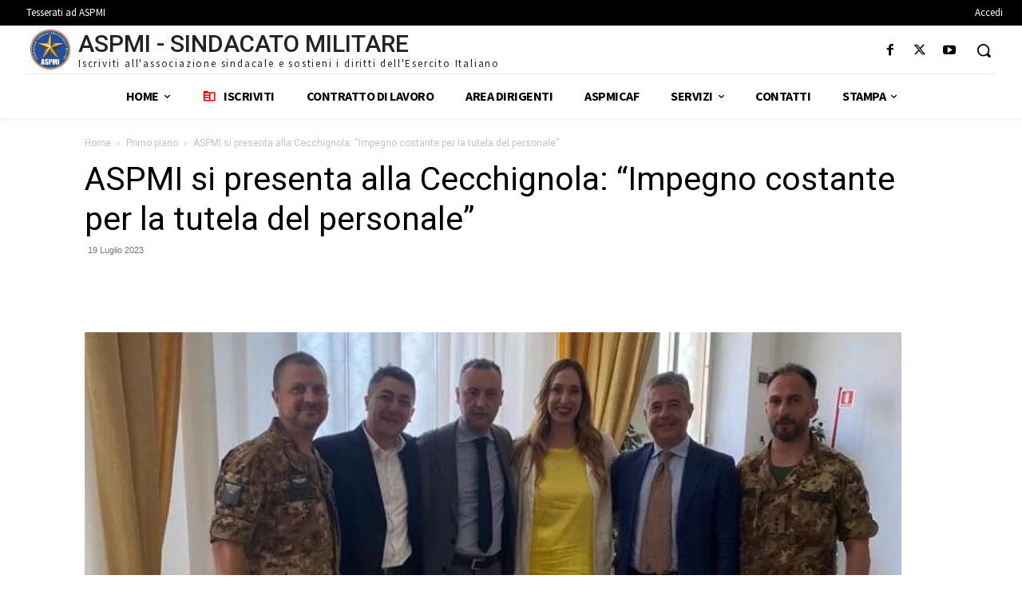

--- FILE ---
content_type: application/javascript; charset=utf-8
request_url: https://www.aspmilitari.it/wp-content/cache/asset-cleanup/js/item/emember__js__jquery-validationengine-js-vc469e0b80b97287b4bdbf581691d5840c33a91b4.js
body_size: 8898
content:
/*!/wp-content/plugins/wp-eMember/js/jquery.validationEngine.js*/
(function($){"use strict";var methods={init:function(options){var form=this;if(!form.data('jqv')||form.data('jqv')==null){options=methods._saveOptions(form,options);$(document).on("click",".formError",function(){$(this).fadeOut(150,function(){$(this).closest('.formError').remove()})})}
return this},attach:function(userOptions){var form=this;var options;if(userOptions)
options=methods._saveOptions(form,userOptions);else options=form.data('jqv');options.validateAttribute=(form.find("[data-validation-engine*=validate]").length)?"data-validation-engine":"class";if(options.binded){form.on(options.validationEventTrigger,"["+options.validateAttribute+"*=validate]:not([type=checkbox]):not([type=radio]):not(.datepicker)",methods._onFieldEvent);form.on("click","["+options.validateAttribute+"*=validate][type=checkbox],["+options.validateAttribute+"*=validate][type=radio]",methods._onFieldEvent);form.on(options.validationEventTrigger,"["+options.validateAttribute+"*=validate][class*=datepicker]",{"delay":300},methods._onFieldEvent)}
if(options.autoPositionUpdate){$(window).bind("resize",{"noAnimation":!0,"formElem":form},methods.updatePromptsPosition)}
form.on("click","a[data-validation-engine-skip], a[class*='validate-skip'], button[data-validation-engine-skip], button[class*='validate-skip'], input[data-validation-engine-skip], input[class*='validate-skip']",methods._submitButtonClick);form.removeData('jqv_submitButton');form.on("submit",methods._onSubmitEvent);return this},detach:function(){var form=this;var options=form.data('jqv');form.off(options.validationEventTrigger,"["+options.validateAttribute+"*=validate]:not([type=checkbox]):not([type=radio]):not(.datepicker)",methods._onFieldEvent);form.off("click","["+options.validateAttribute+"*=validate][type=checkbox],["+options.validateAttribute+"*=validate][type=radio]",methods._onFieldEvent);form.off(options.validationEventTrigger,"["+options.validateAttribute+"*=validate][class*=datepicker]",methods._onFieldEvent);form.off("submit",methods._onSubmitEvent);form.removeData('jqv');form.off("click","a[data-validation-engine-skip], a[class*='validate-skip'], button[data-validation-engine-skip], button[class*='validate-skip'], input[data-validation-engine-skip], input[class*='validate-skip']",methods._submitButtonClick);form.removeData('jqv_submitButton');if(options.autoPositionUpdate)
$(window).off("resize",methods.updatePromptsPosition);return this},validate:function(userOptions){var element=$(this);var valid=null;var options;if(element.is("form")||element.hasClass("validationEngineContainer")){if(element.hasClass('validating')){return!1}else{element.addClass('validating');if(userOptions)
options=methods._saveOptions(element,userOptions);else options=element.data('jqv');var valid=methods._validateFields(this);setTimeout(function(){element.removeClass('validating')},100);if(valid&&options.onSuccess){options.onSuccess()}else if(!valid&&options.onFailure){options.onFailure()}}}else if(element.is('form')||element.hasClass('validationEngineContainer')){element.removeClass('validating')}else{var form=element.closest('form, .validationEngineContainer');options=(form.data('jqv'))?form.data('jqv'):$.validationEngine.defaults;valid=methods._validateField(element,options);if(valid&&options.onFieldSuccess)
options.onFieldSuccess();else if(options.onFieldFailure&&options.InvalidFields.length>0){options.onFieldFailure()}
return!valid}
if(options.onValidationComplete){return!!options.onValidationComplete(form,valid)}
return valid},updatePromptsPosition:function(event){if(event&&this==window){var form=event.data.formElem;var noAnimation=event.data.noAnimation}else var form=$(this.closest('form, .validationEngineContainer'));var options=form.data('jqv');if(!options)
options=methods._saveOptions(form,options);form.find('['+options.validateAttribute+'*=validate]').not(":disabled").each(function(){var field=$(this);if(options.prettySelect&&field.is(":hidden"))
field=form.find("#"+options.usePrefix+field.attr('id')+options.useSuffix);var prompt=methods._getPrompt(field);var promptText=$(prompt).find(".formErrorContent").html();if(prompt)
methods._updatePrompt(field,$(prompt),promptText,undefined,!1,options,noAnimation);});return this},showPrompt:function(promptText,type,promptPosition,showArrow){var form=this.closest('form, .validationEngineContainer');var options=form.data('jqv');if(!options)
options=methods._saveOptions(this,options);if(promptPosition)
options.promptPosition=promptPosition;options.showArrow=showArrow==!0;methods._showPrompt(this,promptText,type,!1,options);return this},hide:function(){var form=$(this).closest('form, .validationEngineContainer');var options=form.data('jqv');if(!options)
options=methods._saveOptions(form,options);var fadeDuration=(options&&options.fadeDuration)?options.fadeDuration:0.3;var closingtag;if(form.is("form")||form.hasClass("validationEngineContainer")){closingtag="parentForm"+methods._getClassName($(form).attr("id"))}else{closingtag=methods._getClassName($(form).attr("id"))+"formError"}
$('.'+closingtag).fadeTo(fadeDuration,0,function(){$(this).closest('.formError').remove()});return this},hideAll:function(){var form=this;var options=form.data('jqv');var duration=options?options.fadeDuration:300;$('.formError').fadeTo(duration,0,function(){$(this).closest('.formError').remove()});return this},_onFieldEvent:function(event){var field=$(this);var form=field.closest('form, .validationEngineContainer');var options=form.data('jqv');if(!options)
options=methods._saveOptions(form,options);options.eventTrigger="field";if(options.notEmpty==!0){if(field.val().length>0){window.setTimeout(function(){methods._validateField(field,options)},(event.data)?event.data.delay:0)}}else{window.setTimeout(function(){methods._validateField(field,options)},(event.data)?event.data.delay:0)}},_onSubmitEvent:function(){var form=$(this);var options=form.data('jqv');if(form.data("jqv_submitButton")){var submitButton=$("#"+form.data("jqv_submitButton"));if(submitButton){if(submitButton.length>0){if(submitButton.hasClass("validate-skip")||submitButton.attr("data-validation-engine-skip")=="true")
return!0}}}
options.eventTrigger="submit";var r=methods._validateFields(form);if(r&&options.ajaxFormValidation){methods._validateFormWithAjax(form,options);return!1}
if(options.onValidationComplete){return!!options.onValidationComplete(form,r)}
return r},_checkAjaxStatus:function(options){var status=!0;$.each(options.ajaxValidCache,function(key,value){if(!value){status=!1;return!1}});return status},_checkAjaxFieldStatus:function(fieldid,options){return options.ajaxValidCache[fieldid]==!0},_validateFields:function(form){var options=form.data('jqv');var errorFound=!1;form.trigger("jqv.form.validating");var first_err=null;form.find('['+options.validateAttribute+'*=validate]').not(":disabled").each(function(){var field=$(this);var names=[];if($.inArray(field.attr('name'),names)<0){errorFound|=methods._validateField(field,options);if(errorFound&&first_err==null)
if(field.is(":hidden")&&options.prettySelect)
first_err=field=form.find("#"+options.usePrefix+methods._jqSelector(field.attr('id'))+options.useSuffix);else{if(field.data('jqv-prompt-at')instanceof jQuery){field=field.data('jqv-prompt-at')}else if(field.data('jqv-prompt-at')){field=$(field.data('jqv-prompt-at'))}
first_err=field}
if(options.doNotShowAllErrosOnSubmit)
return!1;names.push(field.attr('name'));if(options.showOneMessage==!0&&errorFound){return!1}}});form.trigger("jqv.form.result",[errorFound]);if(errorFound){if(options.scroll){var destination=first_err.offset().top;var fixleft=first_err.offset().left;var positionType=options.promptPosition;if(typeof(positionType)=='string'&&positionType.indexOf(":")!=-1)
positionType=positionType.substring(0,positionType.indexOf(":"));if(positionType!="bottomRight"&&positionType!="bottomLeft"){var prompt_err=methods._getPrompt(first_err);if(prompt_err){destination=prompt_err.offset().top}}
if(options.scrollOffset){destination-=options.scrollOffset}
if(options.isOverflown){var overflowDIV=$(options.overflownDIV);if(!overflowDIV.length)return!1;var scrollContainerScroll=overflowDIV.scrollTop();var scrollContainerPos=-parseInt(overflowDIV.offset().top);destination+=scrollContainerScroll+scrollContainerPos-5;var scrollContainer=$(options.overflownDIV).filter(":not(:animated)");scrollContainer.animate({scrollTop:destination},1100,function(){if(options.focusFirstField)first_err.focus();})}else{$("html, body").animate({scrollTop:destination},1100,function(){if(options.focusFirstField)first_err.focus();});$("html, body").animate({scrollLeft:fixleft},1100)}}else if(options.focusFirstField)
first_err.focus();return!1}
return!0},_validateFormWithAjax:function(form,options){var data=form.serialize();var type=(options.ajaxFormValidationMethod)?options.ajaxFormValidationMethod:"GET";var url=(options.ajaxFormValidationURL)?options.ajaxFormValidationURL:form.attr("action");var dataType=(options.dataType)?options.dataType:"json";$.ajax({type:type,url:url,cache:!1,dataType:dataType,data:data,form:form,methods:methods,options:options,beforeSend:function(){return options.onBeforeAjaxFormValidation(form,options)},error:function(data,transport){if(options.onFailure){options.onFailure(data,transport)}else{methods._ajaxError(data,transport)}},success:function(json){if((dataType=="json")&&(json!==!0)){var errorInForm=!1;for(var i=0;i<json.length;i++){var value=json[i];var errorFieldId=value[0];var errorField=$($("#"+errorFieldId)[0]);if(errorField.length==1){var msg=value[2];if(value[1]==!0){if(msg==""||!msg){methods._closePrompt(errorField)}else{if(options.allrules[msg]){var txt=options.allrules[msg].alertTextOk;if(txt)
msg=txt}
if(options.showPrompts)methods._showPrompt(errorField,msg,"pass",!1,options,!0);}}else{errorInForm|=!0;if(options.allrules[msg]){var txt=options.allrules[msg].alertText;if(txt)
msg=txt}
if(options.showPrompts)methods._showPrompt(errorField,msg,"",!1,options,!0);}}}
options.onAjaxFormComplete(!errorInForm,form,json,options)}else options.onAjaxFormComplete(!0,form,json,options)}})},_validateField:function(field,options,skipAjaxValidation){if(!field.attr("id")){field.attr("id","form-validation-field-"+$.validationEngine.fieldIdCounter);++$.validationEngine.fieldIdCounter}
if(field.hasClass(options.ignoreFieldsWithClass))
return!1;if(!options.validateNonVisibleFields&&(field.is(":hidden")&&!options.prettySelect||field.parent().is(":hidden")))
return!1;var rulesParsing=field.attr(options.validateAttribute);var getRules=/validate\[(.*)\]/.exec(rulesParsing);if(!getRules)
return!1;var str=getRules[1];var rules=str.split(/\[|,|\]/);var isAjaxValidator=!1;var fieldName=field.attr("name");var promptText="";var promptType="";var required=!1;var limitErrors=!1;options.isError=!1;options.showArrow=options.showArrow==!0;if(options.maxErrorsPerField>0){limitErrors=!0}
var form=$(field.closest("form, .validationEngineContainer"));for(var i=0;i<rules.length;i++){rules[i]=rules[i].toString().replace(" ","");if(rules[i]===''){delete rules[i]}}
for(var i=0,field_errors=0;i<rules.length;i++){if(limitErrors&&field_errors>=options.maxErrorsPerField){if(!required){var have_required=$.inArray('required',rules);required=(have_required!=-1&&have_required>=i)}
break}
var errorMsg=undefined;switch(rules[i]){case "required":required=!0;errorMsg=methods._getErrorMessage(form,field,rules[i],rules,i,options,methods._required);break;case "custom":errorMsg=methods._getErrorMessage(form,field,rules[i],rules,i,options,methods._custom);break;case "groupRequired":var classGroup="["+options.validateAttribute+"*="+rules[i+1]+"]";var firstOfGroup=form.find(classGroup).eq(0);if(firstOfGroup[0]!=field[0]){methods._validateField(firstOfGroup,options,skipAjaxValidation);options.showArrow=!0}
errorMsg=methods._getErrorMessage(form,field,rules[i],rules,i,options,methods._groupRequired);if(errorMsg)required=!0;options.showArrow=!1;break;case "ajax":errorMsg=methods._ajax(field,rules,i,options);if(errorMsg){promptType="load"}
break;case "minSize":errorMsg=methods._getErrorMessage(form,field,rules[i],rules,i,options,methods._minSize);break;case "maxSize":errorMsg=methods._getErrorMessage(form,field,rules[i],rules,i,options,methods._maxSize);break;case "min":errorMsg=methods._getErrorMessage(form,field,rules[i],rules,i,options,methods._min);break;case "max":errorMsg=methods._getErrorMessage(form,field,rules[i],rules,i,options,methods._max);break;case "past":errorMsg=methods._getErrorMessage(form,field,rules[i],rules,i,options,methods._past);break;case "future":errorMsg=methods._getErrorMessage(form,field,rules[i],rules,i,options,methods._future);break;case "dateRange":var classGroup="["+options.validateAttribute+"*="+rules[i+1]+"]";options.firstOfGroup=form.find(classGroup).eq(0);options.secondOfGroup=form.find(classGroup).eq(1);if(options.firstOfGroup[0].value||options.secondOfGroup[0].value){errorMsg=methods._getErrorMessage(form,field,rules[i],rules,i,options,methods._dateRange)}
if(errorMsg)required=!0;options.showArrow=!1;break;case "dateTimeRange":var classGroup="["+options.validateAttribute+"*="+rules[i+1]+"]";options.firstOfGroup=form.find(classGroup).eq(0);options.secondOfGroup=form.find(classGroup).eq(1);if(options.firstOfGroup[0].value||options.secondOfGroup[0].value){errorMsg=methods._getErrorMessage(form,field,rules[i],rules,i,options,methods._dateTimeRange)}
if(errorMsg)required=!0;options.showArrow=!1;break;case "maxCheckbox":field=$(form.find("input[name='"+fieldName+"']"));errorMsg=methods._getErrorMessage(form,field,rules[i],rules,i,options,methods._maxCheckbox);break;case "minCheckbox":field=$(form.find("input[name='"+fieldName+"']"));errorMsg=methods._getErrorMessage(form,field,rules[i],rules,i,options,methods._minCheckbox);break;case "equals":errorMsg=methods._getErrorMessage(form,field,rules[i],rules,i,options,methods._equals);break;case "funcCall":errorMsg=methods._getErrorMessage(form,field,rules[i],rules,i,options,methods._funcCall);break;case "creditCard":errorMsg=methods._getErrorMessage(form,field,rules[i],rules,i,options,methods._creditCard);break;case "condRequired":errorMsg=methods._getErrorMessage(form,field,rules[i],rules,i,options,methods._condRequired);if(errorMsg!==undefined){required=!0}
break;case "funcCallRequired":errorMsg=methods._getErrorMessage(form,field,rules[i],rules,i,options,methods._funcCallRequired);if(errorMsg!==undefined){required=!0}
break;default:}
var end_validation=!1;if(typeof errorMsg=="object"){switch(errorMsg.status){case "_break":end_validation=!0;break;case "_error":errorMsg=errorMsg.message;break;case "_error_no_prompt":return!0;break;default:break}}
if(i==0&&str.indexOf('funcCallRequired')==0&&errorMsg!==undefined){if(promptText!=''){promptText+="<br/>"}
promptText+=errorMsg;options.isError=!0;field_errors++;end_validation=!0}
if(end_validation){break}
if(typeof errorMsg=='string'){if(promptText!=''){promptText+="<br/>"}
promptText+=errorMsg;options.isError=!0;field_errors++}}
if(!required&&!(field.val())&&field.val().length<1&&$.inArray('equals',rules)<0)options.isError=!1;var fieldType=field.prop("type");var positionType=field.data("promptPosition")||options.promptPosition;if((fieldType=="radio"||fieldType=="checkbox")&&form.find("input[name='"+fieldName+"']").length>1){if(positionType==='inline'){field=$(form.find("input[name='"+fieldName+"'][type!=hidden]:last"))}else{field=$(form.find("input[name='"+fieldName+"'][type!=hidden]:first"))}
options.showArrow=options.showArrowOnRadioAndCheckbox}
if(field.is(":hidden")&&options.prettySelect){field=form.find("#"+options.usePrefix+methods._jqSelector(field.attr('id'))+options.useSuffix)}
if(options.isError&&options.showPrompts){methods._showPrompt(field,promptText,promptType,!1,options)}else{if(!isAjaxValidator)methods._closePrompt(field);}
if(!isAjaxValidator){field.trigger("jqv.field.result",[field,options.isError,promptText])}
var errindex=$.inArray(field[0],options.InvalidFields);if(errindex==-1){if(options.isError)
options.InvalidFields.push(field[0]);}else if(!options.isError){options.InvalidFields.splice(errindex,1)}
methods._handleStatusCssClasses(field,options);if(options.isError&&options.onFieldFailure)
options.onFieldFailure(field);if(!options.isError&&options.onFieldSuccess)
options.onFieldSuccess(field);return options.isError},_handleStatusCssClasses:function(field,options){if(options.addSuccessCssClassToField)
field.removeClass(options.addSuccessCssClassToField);if(options.addFailureCssClassToField)
field.removeClass(options.addFailureCssClassToField);if(options.addSuccessCssClassToField&&!options.isError)
field.addClass(options.addSuccessCssClassToField);if(options.addFailureCssClassToField&&options.isError)
field.addClass(options.addFailureCssClassToField);},_getErrorMessage:function(form,field,rule,rules,i,options,originalValidationMethod){var rule_index=jQuery.inArray(rule,rules);if(rule==="custom"||rule==="funcCall"||rule==="funcCallRequired"){var custom_validation_type=rules[rule_index+1];rule=rule+"["+custom_validation_type+"]";delete(rules[rule_index])}
var alteredRule=rule;var element_classes=(field.attr("data-validation-engine"))?field.attr("data-validation-engine"):field.attr("class");var element_classes_array=element_classes.split(" ");var errorMsg;if(rule=="future"||rule=="past"||rule=="maxCheckbox"||rule=="minCheckbox"){errorMsg=originalValidationMethod(form,field,rules,i,options)}else{errorMsg=originalValidationMethod(field,rules,i,options)}
if(errorMsg!=undefined){var custom_message=methods._getCustomErrorMessage($(field),element_classes_array,alteredRule,options);if(custom_message)errorMsg=custom_message}
return errorMsg},_getCustomErrorMessage:function(field,classes,rule,options){var custom_message=!1;var validityProp=/^custom\[.*\]$/.test(rule)?methods._validityProp.custom:methods._validityProp[rule];if(validityProp!=undefined){custom_message=field.attr("data-errormessage-"+validityProp);if(custom_message!=undefined)
return custom_message}
custom_message=field.attr("data-errormessage");if(custom_message!=undefined)
return custom_message;var id='#'+field.attr("id");if(typeof options.custom_error_messages[id]!="undefined"&&typeof options.custom_error_messages[id][rule]!="undefined"){custom_message=options.custom_error_messages[id][rule].message}else if(classes.length>0){for(var i=0;i<classes.length&&classes.length>0;i++){var element_class="."+classes[i];if(typeof options.custom_error_messages[element_class]!="undefined"&&typeof options.custom_error_messages[element_class][rule]!="undefined"){custom_message=options.custom_error_messages[element_class][rule].message;break}}}
if(!custom_message&&typeof options.custom_error_messages[rule]!="undefined"&&typeof options.custom_error_messages[rule].message!="undefined"){custom_message=options.custom_error_messages[rule].message}
return custom_message},_validityProp:{"required":"value-missing","custom":"custom-error","groupRequired":"value-missing","ajax":"custom-error","minSize":"range-underflow","maxSize":"range-overflow","min":"range-underflow","max":"range-overflow","past":"type-mismatch","future":"type-mismatch","dateRange":"type-mismatch","dateTimeRange":"type-mismatch","maxCheckbox":"range-overflow","minCheckbox":"range-underflow","equals":"pattern-mismatch","funcCall":"custom-error","funcCallRequired":"custom-error","creditCard":"pattern-mismatch","condRequired":"value-missing"},_required:function(field,rules,i,options,condRequired){switch(field.prop("type")){case "radio":case "checkbox":if(condRequired){if(!field.prop('checked')){return options.allrules[rules[i]].alertTextCheckboxMultiple}
break}
var form=field.closest("form, .validationEngineContainer");var name=field.attr("name");if(form.find("input[name='"+name+"']:checked").length==0){if(form.find("input[name='"+name+"']:visible").length==1)
return options.allrules[rules[i]].alertTextCheckboxe;else return options.allrules[rules[i]].alertTextCheckboxMultiple}
break;case "text":case "password":case "textarea":case "file":case "select-one":case "select-multiple":default:var field_val=$.trim(field.val());var dv_placeholder=$.trim(field.attr("data-validation-placeholder"));var placeholder=$.trim(field.attr("placeholder"));if((!field_val)||(dv_placeholder&&field_val==dv_placeholder)||(placeholder&&field_val==placeholder)){return options.allrules[rules[i]].alertText}
break}},_groupRequired:function(field,rules,i,options){var classGroup="["+options.validateAttribute+"*="+rules[i+1]+"]";var isValid=!1;field.closest("form, .validationEngineContainer").find(classGroup).each(function(){if(!methods._required($(this),rules,i,options)){isValid=!0;return!1}});if(!isValid){return options.allrules[rules[i]].alertText}},_custom:function(field,rules,i,options){var customRule=rules[i+1];var rule=options.allrules[customRule];var fn;if(!rule){alert("jqv:custom rule not found - "+customRule);return}
if(rule.regex){var ex=rule.regex;if(!ex){alert("jqv:custom regex not found - "+customRule);return}
var pattern=new RegExp(ex);if(!pattern.test(field.val()))return options.allrules[customRule].alertText}else if(rule.func){fn=rule.func;if(typeof(fn)!=="function"){alert("jqv:custom parameter 'function' is no function - "+customRule);return}
if(!fn(field,rules,i,options))
return options.allrules[customRule].alertText}else{alert("jqv:custom type not allowed "+customRule);return}},_funcCall:function(field,rules,i,options){var functionName=rules[i+1];var fn;if(functionName.indexOf('.')>-1){var namespaces=functionName.split('.');var scope=window;while(namespaces.length){scope=scope[namespaces.shift()]}
fn=scope}else fn=window[functionName]||options.customFunctions[functionName];if(typeof(fn)=='function')
return fn(field,rules,i,options);},_funcCallRequired:function(field,rules,i,options){return methods._funcCall(field,rules,i,options)},_equals:function(field,rules,i,options){var equalsField=rules[i+1];if(field.val()!=$("#"+equalsField).val())
return options.allrules.equals.alertText},_maxSize:function(field,rules,i,options){var max=rules[i+1];var len=field.val().length;if(len>max){var rule=options.allrules.maxSize;return rule.alertText+max+rule.alertText2}},_minSize:function(field,rules,i,options){var min=rules[i+1];var len=field.val().length;if(len<min){var rule=options.allrules.minSize;return rule.alertText+min+rule.alertText2}},_min:function(field,rules,i,options){var min=parseFloat(rules[i+1]);var len=parseFloat(field.val());if(len<min){var rule=options.allrules.min;if(rule.alertText2)return rule.alertText+min+rule.alertText2;return rule.alertText+min}},_max:function(field,rules,i,options){var max=parseFloat(rules[i+1]);var len=parseFloat(field.val());if(len>max){var rule=options.allrules.max;if(rule.alertText2)return rule.alertText+max+rule.alertText2;return rule.alertText+max}},_past:function(form,field,rules,i,options){var p=rules[i+1];var fieldAlt=$(form.find("*[name='"+p.replace(/^#+/,'')+"']"));var pdate;if(p.toLowerCase()=="now"){pdate=new Date()}else if(undefined!=fieldAlt.val()){if(fieldAlt.is(":disabled"))
return;pdate=methods._parseDate(fieldAlt.val())}else{pdate=methods._parseDate(p)}
var vdate=methods._parseDate(field.val());if(vdate>pdate){var rule=options.allrules.past;if(rule.alertText2)return rule.alertText+methods._dateToString(pdate)+rule.alertText2;return rule.alertText+methods._dateToString(pdate)}},_future:function(form,field,rules,i,options){var p=rules[i+1];var fieldAlt=$(form.find("*[name='"+p.replace(/^#+/,'')+"']"));var pdate;if(p.toLowerCase()=="now"){pdate=new Date()}else if(undefined!=fieldAlt.val()){if(fieldAlt.is(":disabled"))
return;pdate=methods._parseDate(fieldAlt.val())}else{pdate=methods._parseDate(p)}
var vdate=methods._parseDate(field.val());if(vdate<pdate){var rule=options.allrules.future;if(rule.alertText2)
return rule.alertText+methods._dateToString(pdate)+rule.alertText2;return rule.alertText+methods._dateToString(pdate)}},_isDate:function(value){var dateRegEx=new RegExp(/^\d{4}[\/\-](0?[1-9]|1[012])[\/\-](0?[1-9]|[12][0-9]|3[01])$|^(?:(?:(?:0?[13578]|1[02])(\/|-)31)|(?:(?:0?[1,3-9]|1[0-2])(\/|-)(?:29|30)))(\/|-)(?:[1-9]\d\d\d|\d[1-9]\d\d|\d\d[1-9]\d|\d\d\d[1-9])$|^(?:(?:0?[1-9]|1[0-2])(\/|-)(?:0?[1-9]|1\d|2[0-8]))(\/|-)(?:[1-9]\d\d\d|\d[1-9]\d\d|\d\d[1-9]\d|\d\d\d[1-9])$|^(0?2(\/|-)29)(\/|-)(?:(?:0[48]00|[13579][26]00|[2468][048]00)|(?:\d\d)?(?:0[48]|[2468][048]|[13579][26]))$/);return dateRegEx.test(value)},_isDateTime:function(value){var dateTimeRegEx=new RegExp(/^\d{4}[\/\-](0?[1-9]|1[012])[\/\-](0?[1-9]|[12][0-9]|3[01])\s+(1[012]|0?[1-9]){1}:(0?[1-5]|[0-6][0-9]){1}:(0?[0-6]|[0-6][0-9]){1}\s+(am|pm|AM|PM){1}$|^(?:(?:(?:0?[13578]|1[02])(\/|-)31)|(?:(?:0?[1,3-9]|1[0-2])(\/|-)(?:29|30)))(\/|-)(?:[1-9]\d\d\d|\d[1-9]\d\d|\d\d[1-9]\d|\d\d\d[1-9])$|^((1[012]|0?[1-9]){1}\/(0?[1-9]|[12][0-9]|3[01]){1}\/\d{2,4}\s+(1[012]|0?[1-9]){1}:(0?[1-5]|[0-6][0-9]){1}:(0?[0-6]|[0-6][0-9]){1}\s+(am|pm|AM|PM){1})$/);return dateTimeRegEx.test(value)},_dateCompare:function(start,end){return(new Date(start.toString())<new Date(end.toString()))},_dateRange:function(field,rules,i,options){if((!options.firstOfGroup[0].value&&options.secondOfGroup[0].value)||(options.firstOfGroup[0].value&&!options.secondOfGroup[0].value)){return options.allrules[rules[i]].alertText+options.allrules[rules[i]].alertText2}
if(!methods._isDate(options.firstOfGroup[0].value)||!methods._isDate(options.secondOfGroup[0].value)){return options.allrules[rules[i]].alertText+options.allrules[rules[i]].alertText2}
if(!methods._dateCompare(options.firstOfGroup[0].value,options.secondOfGroup[0].value)){return options.allrules[rules[i]].alertText+options.allrules[rules[i]].alertText2}},_dateTimeRange:function(field,rules,i,options){if((!options.firstOfGroup[0].value&&options.secondOfGroup[0].value)||(options.firstOfGroup[0].value&&!options.secondOfGroup[0].value)){return options.allrules[rules[i]].alertText+options.allrules[rules[i]].alertText2}
if(!methods._isDateTime(options.firstOfGroup[0].value)||!methods._isDateTime(options.secondOfGroup[0].value)){return options.allrules[rules[i]].alertText+options.allrules[rules[i]].alertText2}
if(!methods._dateCompare(options.firstOfGroup[0].value,options.secondOfGroup[0].value)){return options.allrules[rules[i]].alertText+options.allrules[rules[i]].alertText2}},_maxCheckbox:function(form,field,rules,i,options){var nbCheck=rules[i+1];var groupname=field.attr("name");var groupSize=form.find("input[name='"+groupname+"']:checked").length;if(groupSize>nbCheck){options.showArrow=!1;if(options.allrules.maxCheckbox.alertText2)
return options.allrules.maxCheckbox.alertText+" "+nbCheck+" "+options.allrules.maxCheckbox.alertText2;return options.allrules.maxCheckbox.alertText}},_minCheckbox:function(form,field,rules,i,options){var nbCheck=rules[i+1];var groupname=field.attr("name");var groupSize=form.find("input[name='"+groupname+"']:checked").length;if(groupSize<nbCheck){options.showArrow=!1;return options.allrules.minCheckbox.alertText+" "+nbCheck+" "+options.allrules.minCheckbox.alertText2}},_creditCard:function(field,rules,i,options){var valid=!1,cardNumber=field.val().replace(/ +/g,'').replace(/-+/g,'');var numDigits=cardNumber.length;if(numDigits>=14&&numDigits<=16&&parseInt(cardNumber)>0){var sum=0,i=numDigits-1,pos=1,digit,luhn=new String();do{digit=parseInt(cardNumber.charAt(i));luhn+=(pos++%2==0)?digit*2:digit}while(--i>=0)
for(i=0;i<luhn.length;i++){sum+=parseInt(luhn.charAt(i))}
valid=sum%10==0}
if(!valid)return options.allrules.creditCard.alertText},_ajax:function(field,rules,i,options){var errorSelector=rules[i+1];var rule=options.allrules[errorSelector];var extraData=rule.extraData;var extraDataDynamic=rule.extraDataDynamic;var data={"fieldId":field.attr("id"),"fieldValue":field.val()};if(typeof extraData==="object"){$.extend(data,extraData)}else if(typeof extraData==="string"){var tempData=extraData.split("&");for(var i=0;i<tempData.length;i++){var values=tempData[i].split("=");if(values[0]&&values[0]){data[values[0]]=values[1]}}}
if(extraDataDynamic){var tmpData=[];var domIds=String(extraDataDynamic).split(",");for(var i=0;i<domIds.length;i++){var id=domIds[i];if($(id).length){var inputValue=field.closest("form, .validationEngineContainer").find(id).val();var keyValue=id.replace('#','')+'='+escape(inputValue);data[id.replace('#','')]=inputValue}}}
if(options.eventTrigger=="field"){delete(options.ajaxValidCache[field.attr("id")])}
if(!options.isError&&!methods._checkAjaxFieldStatus(field.attr("id"),options)){$.ajax({type:options.ajaxFormValidationMethod,url:rule.url,cache:!1,dataType:"json",data:data,field:field,rule:rule,methods:methods,options:options,beforeSend:function(){},error:function(data,transport){if(options.onFailure){options.onFailure(data,transport)}else{methods._ajaxError(data,transport)}},success:function(json){var errorFieldId=json[0];var errorField=$("#"+errorFieldId).eq(0);if(errorField.length==1){var status=json[1];var msg=json[2];if(!status){options.ajaxValidCache[errorFieldId]=!1;options.isError=!0;if(msg){if(options.allrules[msg]){var txt=options.allrules[msg].alertText;if(txt){msg=txt}}}else msg=rule.alertText;if(options.showPrompts)methods._showPrompt(errorField,msg,"",!0,options);}else{options.ajaxValidCache[errorFieldId]=!0;if(msg){if(options.allrules[msg]){var txt=options.allrules[msg].alertTextOk;if(txt){msg=txt}}}else msg=rule.alertTextOk;if(options.showPrompts){if(msg)
methods._showPrompt(errorField,msg,"pass",!0,options);else methods._closePrompt(errorField)}
if(options.eventTrigger=="submit")
field.closest("form").submit();}}
errorField.trigger("jqv.field.result",[errorField,options.isError,msg])}});return rule.alertTextLoad}},_ajaxError:function(data,transport){if(data.status==0&&transport==null)
alert("The page is not served from a server! ajax call failed");else if(typeof console!="undefined")
console.log("Ajax error: "+data.status+" "+transport);},_dateToString:function(date){return date.getFullYear()+"-"+(date.getMonth()+1)+"-"+date.getDate()},_parseDate:function(d){var dateParts=d.split("-");if(dateParts==d)
dateParts=d.split("/");if(dateParts==d){dateParts=d.split(".");return new Date(dateParts[2],(dateParts[1]-1),dateParts[0])}
return new Date(dateParts[0],(dateParts[1]-1),dateParts[2])},_showPrompt:function(field,promptText,type,ajaxed,options,ajaxform){if(field.data('jqv-prompt-at')instanceof jQuery){field=field.data('jqv-prompt-at')}else if(field.data('jqv-prompt-at')){field=$(field.data('jqv-prompt-at'))}
var prompt=methods._getPrompt(field);if(ajaxform)prompt=!1;if($.trim(promptText)){if(prompt)
methods._updatePrompt(field,prompt,promptText,type,ajaxed,options);else methods._buildPrompt(field,promptText,type,ajaxed,options)}},_buildPrompt:function(field,promptText,type,ajaxed,options){var prompt=$('<div>');prompt.addClass(methods._getClassName(field.attr("id"))+"formError");prompt.addClass("parentForm"+methods._getClassName(field.closest('form, .validationEngineContainer').attr("id")));prompt.addClass("formError");switch(type){case "pass":prompt.addClass("greenPopup");break;case "load":prompt.addClass("blackPopup");break;default:}
if(ajaxed)
prompt.addClass("ajaxed");var promptContent=$('<div>').addClass("formErrorContent").html(promptText).appendTo(prompt);var positionType=field.data("promptPosition")||options.promptPosition;if(options.showArrow){var arrow=$('<div>').addClass("formErrorArrow");if(typeof(positionType)=='string'){var pos=positionType.indexOf(":");if(pos!=-1)
positionType=positionType.substring(0,pos);}
switch(positionType){case "bottomLeft":case "bottomRight":prompt.find(".formErrorContent").before(arrow);arrow.addClass("formErrorArrowBottom").html('<div class="line1"><!-- --></div><div class="line2"><!-- --></div><div class="line3"><!-- --></div><div class="line4"><!-- --></div><div class="line5"><!-- --></div><div class="line6"><!-- --></div><div class="line7"><!-- --></div><div class="line8"><!-- --></div><div class="line9"><!-- --></div><div class="line10"><!-- --></div>');break;case "topLeft":case "topRight":arrow.html('<div class="line10"><!-- --></div><div class="line9"><!-- --></div><div class="line8"><!-- --></div><div class="line7"><!-- --></div><div class="line6"><!-- --></div><div class="line5"><!-- --></div><div class="line4"><!-- --></div><div class="line3"><!-- --></div><div class="line2"><!-- --></div><div class="line1"><!-- --></div>');prompt.append(arrow);break}}
if(options.addPromptClass)
prompt.addClass(options.addPromptClass);var requiredOverride=field.attr('data-required-class');if(requiredOverride!==undefined){prompt.addClass(requiredOverride)}else{if(options.prettySelect){if($('#'+field.attr('id')).next().is('select')){var prettyOverrideClass=$('#'+field.attr('id').substr(options.usePrefix.length).substring(options.useSuffix.length)).attr('data-required-class');if(prettyOverrideClass!==undefined){prompt.addClass(prettyOverrideClass)}}}}
prompt.css({"opacity":0});if(positionType==='inline'){prompt.addClass("inline");if(typeof field.attr('data-prompt-target')!=='undefined'&&$('#'+field.attr('data-prompt-target')).length>0){prompt.appendTo($('#'+field.attr('data-prompt-target')))}else{field.after(prompt)}}else{field.before(prompt)}
var pos=methods._calculatePosition(field,prompt,options);if($('body').hasClass('rtl')){prompt.css({'position':positionType==='inline'?'relative':'absolute',"top":pos.callerTopPosition,"left":"initial","right":pos.callerleftPosition,"marginTop":pos.marginTopSize,"opacity":0}).data("callerField",field)}else{prompt.css({'position':positionType==='inline'?'relative':'absolute',"top":pos.callerTopPosition,"left":pos.callerleftPosition,"right":"initial","marginTop":pos.marginTopSize,"opacity":0}).data("callerField",field)}
if(options.autoHidePrompt){setTimeout(function(){prompt.animate({"opacity":0},function(){prompt.closest('.formError').remove()})},options.autoHideDelay)}
return prompt.animate({"opacity":0.87})},_updatePrompt:function(field,prompt,promptText,type,ajaxed,options,noAnimation){if(prompt){if(typeof type!=="undefined"){if(type=="pass")
prompt.addClass("greenPopup");else prompt.removeClass("greenPopup");if(type=="load")
prompt.addClass("blackPopup");else prompt.removeClass("blackPopup")}
if(ajaxed)
prompt.addClass("ajaxed");else prompt.removeClass("ajaxed");prompt.find(".formErrorContent").html(promptText);var pos=methods._calculatePosition(field,prompt,options);if($('body').hasClass('rtl')){var css={"top":pos.callerTopPosition,"left":"initial","right":pos.callerleftPosition,"marginTop":pos.marginTopSize,"opacity":0.87}}else{var css={"top":pos.callerTopPosition,"left":pos.callerleftPosition,"right":"initial","marginTop":pos.marginTopSize,"opacity":0.87}}
prompt.css({"opacity":0,"display":"block"});if(noAnimation)
prompt.css(css);else prompt.animate(css)}},_closePrompt:function(field){var prompt=methods._getPrompt(field);if(prompt)
prompt.fadeTo("fast",0,function(){prompt.closest('.formError').remove()})},closePrompt:function(field){return methods._closePrompt(field)},_getPrompt:function(field){var formId=$(field).closest('form, .validationEngineContainer').attr('id');var className=methods._getClassName(field.attr("id"))+"formError";var match=$("."+methods._escapeExpression(className)+'.parentForm'+methods._getClassName(formId))[0];if(match)
return $(match);},_escapeExpression:function(selector){return selector.replace(/([#;&,\.\+\*\~':"\!\^$\[\]\(\)=>\|])/g,"\\$1")},isRTL:function(field){var $document=$(document);var $body=$('body');var rtl=(field&&field.hasClass('rtl'))||(field&&(field.attr('dir')||'').toLowerCase()==='rtl')||$document.hasClass('rtl')||($document.attr('dir')||'').toLowerCase()==='rtl'||$body.hasClass('rtl')||($body.attr('dir')||'').toLowerCase()==='rtl';return Boolean(rtl)},_calculatePosition:function(field,promptElmt,options){var promptTopPosition,promptleftPosition,marginTopSize;var fieldWidth=field.width();var fieldLeft=field.position().left;var fieldTop=field.position().top;var fieldHeight=field.height();var promptHeight=promptElmt.height();promptTopPosition=promptleftPosition=0;marginTopSize=-promptHeight;var positionType=field.data("promptPosition")||options.promptPosition;var shift1="";var shift2="";var shiftX=0;var shiftY=0;if(typeof(positionType)=='string'){if(positionType.indexOf(":")!=-1){shift1=positionType.substring(positionType.indexOf(":")+1);positionType=positionType.substring(0,positionType.indexOf(":"));if(shift1.indexOf(",")!=-1){shift2=shift1.substring(shift1.indexOf(",")+1);shift1=shift1.substring(0,shift1.indexOf(","));shiftY=parseInt(shift2);if(isNaN(shiftY))shiftY=0};shiftX=parseInt(shift1);if(isNaN(shift1))shift1=0}};switch(positionType){default:case "topRight":promptleftPosition+=fieldLeft+fieldWidth-27;promptTopPosition+=fieldTop;break;case "topLeft":promptTopPosition+=fieldTop;promptleftPosition+=fieldLeft;break;case "centerRight":promptTopPosition=fieldTop+4;marginTopSize=0;promptleftPosition=fieldLeft+field.outerWidth(!0)+5;break;case "centerLeft":promptleftPosition=fieldLeft-(promptElmt.width()+2);promptTopPosition=fieldTop+4;marginTopSize=0;break;case "bottomLeft":promptTopPosition=fieldTop+field.height()+5;marginTopSize=0;promptleftPosition=fieldLeft;break;case "bottomRight":promptleftPosition=fieldLeft+fieldWidth-27;promptTopPosition=fieldTop+field.height()+5;marginTopSize=0;break;case "inline":promptleftPosition=0;promptTopPosition=0;marginTopSize=0};promptleftPosition+=shiftX;promptTopPosition+=shiftY;return{"callerTopPosition":promptTopPosition+"px","callerleftPosition":promptleftPosition+"px","marginTopSize":marginTopSize+"px"}},_saveOptions:function(form,options){if($.validationEngineLanguage)
var allRules=$.validationEngineLanguage.allRules;else $.error("jQuery.validationEngine rules are not loaded, plz add localization files to the page");$.validationEngine.defaults.allrules=allRules;var userOptions=$.extend(!0,{},$.validationEngine.defaults,options);form.data('jqv',userOptions);return userOptions},_getClassName:function(className){if(className)
return className.replace(/:/g,"_").replace(/\./g,"_");},_jqSelector:function(str){return str.replace(/([;&,\.\+\*\~':"\!\^#$%@\[\]\(\)=>\|])/g,'\\$1')},_condRequired:function(field,rules,i,options){var idx,dependingField;for(idx=(i+1);idx<rules.length;idx++){dependingField=jQuery("#"+rules[idx]).first();if(dependingField.length&&methods._required(dependingField,["required"],0,options,!0)==undefined){return methods._required(field,["required"],0,options)}}},_submitButtonClick:function(event){var button=$(this);var form=button.closest('form, .validationEngineContainer');form.data("jqv_submitButton",button.attr("id"))}};$.fn.validationEngine=function(method){var form=$(this);if(!form[0])return form;if(typeof(method)=='string'&&method.charAt(0)!='_'&&methods[method]){if(method!="showPrompt"&&method!="hide"&&method!="hideAll")
methods.init.apply(form);return methods[method].apply(form,Array.prototype.slice.call(arguments,1))}else if(typeof method=='object'||!method){methods.init.apply(form,arguments);return methods.attach.apply(form)}else{$.error('Method '+method+' does not exist in jQuery.validationEngine')}};$.validationEngine={fieldIdCounter:0,defaults:{validationEventTrigger:"blur",scroll:!0,focusFirstField:!0,showPrompts:!0,validateNonVisibleFields:!1,ignoreFieldsWithClass:'ignoreMe',promptPosition:"topRight",bindMethod:"bind",inlineAjax:!1,ajaxFormValidation:!1,ajaxFormValidationURL:!1,ajaxFormValidationMethod:'get',onAjaxFormComplete:$.noop,onBeforeAjaxFormValidation:$.noop,onValidationComplete:!1,doNotShowAllErrosOnSubmit:!1,custom_error_messages:{},binded:!0,notEmpty:!1,showArrow:!0,showArrowOnRadioAndCheckbox:!1,isError:!1,maxErrorsPerField:!1,ajaxValidCache:{},autoPositionUpdate:!1,InvalidFields:[],onFieldSuccess:!1,onFieldFailure:!1,onSuccess:!1,onFailure:!1,validateAttribute:"class",addSuccessCssClassToField:"",addFailureCssClassToField:"",autoHidePrompt:!1,autoHideDelay:10000,fadeDuration:300,prettySelect:!1,addPromptClass:"",usePrefix:"",useSuffix:"",showOneMessage:!1}};$(function(){$.validationEngine.defaults.promptPosition=methods.isRTL()?'topLeft':"topRight"})})(jQuery)
;

--- FILE ---
content_type: application/javascript; charset=utf-8
request_url: https://www.aspmilitari.it/wp-content/cache/asset-cleanup/js/item/emember__js__jquery-fileuploader-js-vfe5822b38046115bc5a7a1388b6ccddef6c2d458.js
body_size: 5803
content:
/*!/wp-content/plugins/wp-eMember/js/jquery.fileuploader.js*/
var qq=qq||{};qq.extend=function(first,second){for(var prop in second){first[prop]=second[prop]}};qq.indexOf=function(arr,elt,from){if(arr.indexOf)
return arr.indexOf(elt,from);from=from||0;var len=arr.length;if(from<0)
from+=len;for(;from<len;from++){if(from in arr&&arr[from]===elt){return from}}
return-1};qq.getUniqueId=(function(){var id=0;return function(){return id++}})();qq.attach=function(element,type,fn){if(element.addEventListener){element.addEventListener(type,fn,!1)}else if(element.attachEvent){element.attachEvent('on'+type,fn)}};qq.detach=function(element,type,fn){if(element.removeEventListener){element.removeEventListener(type,fn,!1)}else if(element.attachEvent){element.detachEvent('on'+type,fn)}};qq.preventDefault=function(e){if(e.preventDefault){e.preventDefault()}else{e.returnValue=!1}};qq.insertBefore=function(a,b){b.parentNode.insertBefore(a,b)};qq.remove=function(element){element.parentNode.removeChild(element)};qq.contains=function(parent,descendant){if(parent==descendant)
return!0;if(parent.contains){return parent.contains(descendant)}else{return!!(descendant.compareDocumentPosition(parent)&8)}};qq.toElement=(function(){var div=document.createElement('div');return function(html){div.innerHTML=html;var element=div.firstChild;div.removeChild(element);return element}})();qq.css=function(element,styles){if(styles.opacity!=null){if(typeof element.style.opacity!='string'&&typeof(element.filters)!='undefined'){styles.filter='alpha(opacity='+Math.round(100*styles.opacity)+')'}}
qq.extend(element.style,styles)};qq.hasClass=function(element,name){var re=new RegExp('(^| )'+name+'( |$)');return re.test(element.className)};qq.addClass=function(element,name){if(!qq.hasClass(element,name)){element.className+=' '+name}};qq.removeClass=function(element,name){var re=new RegExp('(^| )'+name+'( |$)');element.className=element.className.replace(re,' ').replace(/^\s+|\s+$/g,"")};qq.setText=function(element,text){element.innerText=text;element.textContent=text};qq.children=function(element){var children=[],child=element.firstChild;while(child){if(child.nodeType==1){children.push(child)}
child=child.nextSibling}
return children};qq.getByClass=function(element,className){if(element.querySelectorAll){return element.querySelectorAll('.'+className)}
var result=[];var candidates=element.getElementsByTagName("*");var len=candidates.length;for(var i=0;i<len;i++){if(qq.hasClass(candidates[i],className)){result.push(candidates[i])}}
return result};qq.obj2url=function(obj,temp,prefixDone){var uristrings=[],prefix='&',add=function(nextObj,i){var nextTemp=temp?(/\[\]$/.test(temp))?temp:temp+'['+i+']':i;if((nextTemp!='undefined')&&(i!='undefined')){uristrings.push((typeof nextObj==='object')?qq.obj2url(nextObj,nextTemp,!0):(Object.prototype.toString.call(nextObj)==='[object Function]')?encodeURIComponent(nextTemp)+'='+encodeURIComponent(nextObj()):encodeURIComponent(nextTemp)+'='+encodeURIComponent(nextObj))}};if(!prefixDone&&temp){prefix=(/\?/.test(temp))?(/\?$/.test(temp))?'':'&':'?';uristrings.push(temp);uristrings.push(qq.obj2url(obj))}else if((Object.prototype.toString.call(obj)==='[object Array]')&&(typeof obj!='undefined')){for(var i=0,len=obj.length;i<len;++i){add(obj[i],i)}}else if((typeof obj!='undefined')&&(obj!==null)&&(typeof obj==="object")){for(var i in obj){add(obj[i],i)}}else{uristrings.push(encodeURIComponent(temp)+'='+encodeURIComponent(obj))}
return uristrings.join(prefix).replace(/^&/,'').replace(/%20/g,'+')};var qq=qq||{};qq.FileUploaderBasic=function(o){this._options={debug:!1,action:'/server/upload',params:{},button:null,multiple:!0,maxConnections:3,allowedExtensions:[],sizeLimit:0,minSizeLimit:0,onSubmit:function(id,fileName){},onProgress:function(id,fileName,loaded,total){},onComplete:function(id,fileName,responseJSON){},onCancel:function(id,fileName){},messages:{typeError:"{file} has invalid extension. Only {extensions} are allowed.",sizeError:"{file} is too large, maximum file size is {sizeLimit}.",minSizeError:"{file} is too small, minimum file size is {minSizeLimit}.",emptyError:"{file} is empty, please select files again without it.",onLeave:"The files are being uploaded, if you leave now the upload will be cancelled."},showMessage:function(message){alert(message)}};qq.extend(this._options,o);this._filesInProgress=0;this._handler=this._createUploadHandler();if(this._options.button){this._button=this._createUploadButton(this._options.button)}
this._preventLeaveInProgress()};qq.FileUploaderBasic.prototype={setParams:function(params){this._options.params=params},getInProgress:function(){return this._filesInProgress},_createUploadButton:function(element){var self=this;return new qq.UploadButton({element:element,multiple:this._options.multiple&&qq.UploadHandlerXhr.isSupported(),onChange:function(input){self._onInputChange(input)}})},_createUploadHandler:function(){var self=this,handlerClass;if(qq.UploadHandlerXhr.isSupported()){handlerClass='UploadHandlerXhr'}else{handlerClass='UploadHandlerForm'}
var handler=new qq[handlerClass]({debug:this._options.debug,action:this._options.action,maxConnections:this._options.maxConnections,onProgress:function(id,fileName,loaded,total){self._onProgress(id,fileName,loaded,total);self._options.onProgress(id,fileName,loaded,total)},onComplete:function(id,fileName,result){self._onComplete(id,fileName,result);self._options.onComplete(id,fileName,result)},onCancel:function(id,fileName){self._onCancel(id,fileName);self._options.onCancel(id,fileName)}});return handler},_preventLeaveInProgress:function(){var self=this;qq.attach(window,'beforeunload',function(e){if(!self._filesInProgress){return}
var e=e||window.event;e.returnValue=self._options.messages.onLeave;return self._options.messages.onLeave})},_onSubmit:function(id,fileName){this._filesInProgress++},_onProgress:function(id,fileName,loaded,total){},_onComplete:function(id,fileName,result){this._filesInProgress--;if(result.error){this._options.showMessage(result.error)}},_onCancel:function(id,fileName){this._filesInProgress--},_onInputChange:function(input){if(this._handler instanceof qq.UploadHandlerXhr){this._uploadFileList(input.files)}else{if(this._validateFile(input)){this._uploadFile(input)}}
this._button.reset()},_uploadFileList:function(files){for(var i=0;i<files.length;i++){if(!this._validateFile(files[i])){return}}
for(var i=0;i<files.length;i++){this._uploadFile(files[i])}},_uploadFile:function(fileContainer){var id=this._handler.add(fileContainer);var fileName=this._handler.getName(id);if(this._options.onSubmit(id,fileName)!==!1){this._onSubmit(id,fileName);this._handler.upload(id,this._options.params)}},_validateFile:function(file){var name,size;if(file.value){name=file.value.replace(/.*(\/|\\)/,"")}else{name=file.fileName!=null?file.fileName:file.name;size=file.fileSize!=null?file.fileSize:file.size}
if(!this._isAllowedExtension(name)){this._error('typeError',name);return!1}else if(size===0){this._error('emptyError',name);return!1}else if(size&&this._options.sizeLimit&&size>this._options.sizeLimit){this._error('sizeError',name);return!1}else if(size&&size<this._options.minSizeLimit){this._error('minSizeError',name);return!1}
return!0},_error:function(code,fileName){var message=this._options.messages[code];function r(name,replacement){message=message.replace(name,replacement)}
r('{file}',this._formatFileName(fileName));r('{extensions}',this._options.allowedExtensions.join(', '));r('{sizeLimit}',this._formatSize(this._options.sizeLimit));r('{minSizeLimit}',this._formatSize(this._options.minSizeLimit));this._options.showMessage(message)},_formatFileName:function(name){if(name.length>33){name=name.slice(0,19)+'...'+name.slice(-13)}
return name},_isAllowedExtension:function(fileName){var ext=(-1!==fileName.indexOf('.'))?fileName.replace(/.*[.]/,'').toLowerCase():'';var allowed=this._options.allowedExtensions;if(!allowed.length){return!0}
for(var i=0;i<allowed.length;i++){if(allowed[i].toLowerCase()==ext){return!0}}
return!1},_formatSize:function(bytes){var i=-1;do{bytes=bytes/1024;i++}while(bytes>99);return Math.max(bytes,0.1).toFixed(1)+['kB','MB','GB','TB','PB','EB'][i]}};qq.FileUploader=function(o){qq.FileUploaderBasic.apply(this,arguments);qq.extend(this._options,{element:null,listElement:null,template:'<div class="qq-uploader">'+'<div class="qq-upload-drop-area"><span>Drop files here to upload</span></div>'+'<div class="qq-upload-button"><span>'+o.button_label+'</span></div>'+'<ul class="qq-upload-list"></ul>'+'</div>',fileTemplate:'<li style="display: none;">'+'<span class="qq-upload-file"></span>'+'<span class="qq-upload-spinner"></span>'+'<span class="qq-upload-size"></span>'+'<a class="qq-upload-cancel" href="#">Cancel</a>'+'<span class="qq-upload-failed-text">Failed</span>'+'</li>',classes:{button:'qq-upload-button',drop:'qq-upload-drop-area',dropActive:'qq-upload-drop-area-active',list:'qq-upload-list',file:'qq-upload-file',spinner:'qq-upload-spinner',size:'qq-upload-size',cancel:'qq-upload-cancel',success:'qq-upload-success',fail:'qq-upload-fail'}});qq.extend(this._options,o);this._element=this._options.element;this._element.innerHTML=this._options.template;this._listElement=this._options.listElement||this._find(this._element,'list');this._classes=this._options.classes;this._button=this._createUploadButton(this._find(this._element,'button'));this._bindCancelEvent();this._setupDragDrop()};qq.extend(qq.FileUploader.prototype,qq.FileUploaderBasic.prototype);qq.extend(qq.FileUploader.prototype,{_find:function(parent,type){var element=qq.getByClass(parent,this._options.classes[type])[0];if(!element){throw new Error('element not found '+type)}
return element},_setupDragDrop:function(){var self=this,dropArea=this._find(this._element,'drop');var dz=new qq.UploadDropZone({element:dropArea,onEnter:function(e){qq.addClass(dropArea,self._classes.dropActive);e.stopPropagation()},onLeave:function(e){e.stopPropagation()},onLeaveNotDescendants:function(e){qq.removeClass(dropArea,self._classes.dropActive)},onDrop:function(e){dropArea.style.display='none';qq.removeClass(dropArea,self._classes.dropActive);self._uploadFileList(e.dataTransfer.files)}});dropArea.style.display='none';qq.attach(document,'dragenter',function(e){if(!dz._isValidFileDrag(e))
return;dropArea.style.display='block'});qq.attach(document,'dragleave',function(e){if(!dz._isValidFileDrag(e))
return;var relatedTarget=document.elementFromPoint(e.clientX,e.clientY);if(!relatedTarget||relatedTarget.nodeName=="HTML"){dropArea.style.display='none'}})},_onSubmit:function(id,fileName){qq.FileUploaderBasic.prototype._onSubmit.apply(this,arguments);this._addToList(id,fileName)},_onProgress:function(id,fileName,loaded,total){qq.FileUploaderBasic.prototype._onProgress.apply(this,arguments);var item=this._getItemByFileId(id);var size=this._find(item,'size');size.style.display='inline';var text;if(loaded!=total){text=Math.round(loaded/total*100)+'% from '+this._formatSize(total)}else{text=this._formatSize(total)}
qq.setText(size,text)},_onComplete:function(id,fileName,result){qq.FileUploaderBasic.prototype._onComplete.apply(this,arguments);var item=this._getItemByFileId(id);qq.remove(this._find(item,'cancel'));qq.remove(this._find(item,'spinner'));if(result.success){qq.addClass(item,this._classes.success)}else{qq.addClass(item,this._classes.fail)}},_addToList:function(id,fileName){var item=qq.toElement(this._options.fileTemplate);item.qqFileId=id;var fileElement=this._find(item,'file');qq.setText(fileElement,this._formatFileName(fileName));this._find(item,'size').style.display='none';this._listElement.appendChild(item)},_getItemByFileId:function(id){var item=this._listElement.firstChild;while(item){if(item.qqFileId==id)
return item;item=item.nextSibling}},_bindCancelEvent:function(){var self=this,list=this._listElement;qq.attach(list,'click',function(e){e=e||window.event;var target=e.target||e.srcElement;if(qq.hasClass(target,self._classes.cancel)){qq.preventDefault(e);var item=target.parentNode;self._handler.cancel(item.qqFileId);qq.remove(item)}})}});qq.UploadDropZone=function(o){this._options={element:null,onEnter:function(e){},onLeave:function(e){},onLeaveNotDescendants:function(e){},onDrop:function(e){}};qq.extend(this._options,o);this._element=this._options.element;this._disableDropOutside();this._attachEvents()};qq.UploadDropZone.prototype={_disableDropOutside:function(e){if(!qq.UploadDropZone.dropOutsideDisabled){qq.attach(document,'dragover',function(e){if(e.dataTransfer){e.dataTransfer.dropEffect='none';e.preventDefault()}});qq.UploadDropZone.dropOutsideDisabled=!0}},_attachEvents:function(){var self=this;qq.attach(self._element,'dragover',function(e){if(!self._isValidFileDrag(e))
return;var effect=e.dataTransfer.effectAllowed;if(effect=='move'||effect=='linkMove'){e.dataTransfer.dropEffect='move'}else{e.dataTransfer.dropEffect='copy'}
e.stopPropagation();e.preventDefault()});qq.attach(self._element,'dragenter',function(e){if(!self._isValidFileDrag(e))
return;self._options.onEnter(e)});qq.attach(self._element,'dragleave',function(e){if(!self._isValidFileDrag(e))
return;self._options.onLeave(e);var relatedTarget=document.elementFromPoint(e.clientX,e.clientY);if(qq.contains(this,relatedTarget))
return;self._options.onLeaveNotDescendants(e)});qq.attach(self._element,'drop',function(e){if(!self._isValidFileDrag(e))
return;e.preventDefault();self._options.onDrop(e)})},_isValidFileDrag:function(e){var dt=e.dataTransfer,isWebkit=navigator.userAgent.indexOf("AppleWebKit")>-1;return dt&&dt.effectAllowed!='none'&&(dt.files||(!isWebkit&&dt.types.contains&&dt.types.contains('Files')))}};qq.UploadButton=function(o){this._options={element:null,multiple:!1,name:'file',onChange:function(input){},hoverClass:'qq-upload-button-hover',focusClass:'qq-upload-button-focus'};qq.extend(this._options,o);this._element=this._options.element;qq.css(this._element,{position:'relative',overflow:'hidden',direction:'ltr'});this._input=this._createInput()};qq.UploadButton.prototype={getInput:function(){return this._input},reset:function(){if(this._input.parentNode){qq.remove(this._input)}
qq.removeClass(this._element,this._options.focusClass);this._input=this._createInput()},_createInput:function(){var input=document.createElement("input");if(this._options.multiple){input.setAttribute("multiple","multiple")}
input.setAttribute("type","file");input.setAttribute("name",this._options.name);qq.css(input,{position:'absolute',right:0,top:0,fontFamily:'Arial',fontSize:'118px',margin:0,padding:0,cursor:'pointer',opacity:0});this._element.appendChild(input);var self=this;qq.attach(input,'change',function(){self._options.onChange(input)});qq.attach(input,'mouseover',function(){qq.addClass(self._element,self._options.hoverClass)});qq.attach(input,'mouseout',function(){qq.removeClass(self._element,self._options.hoverClass)});qq.attach(input,'focus',function(){qq.addClass(self._element,self._options.focusClass)});qq.attach(input,'blur',function(){qq.removeClass(self._element,self._options.focusClass)});if(window.attachEvent){input.setAttribute('tabIndex',"-1")}
return input}};qq.UploadHandlerAbstract=function(o){this._options={debug:!1,action:'/upload.php',maxConnections:999,onProgress:function(id,fileName,loaded,total){},onComplete:function(id,fileName,response){},onCancel:function(id,fileName){}};qq.extend(this._options,o);this._queue=[];this._params=[]};qq.UploadHandlerAbstract.prototype={log:function(str){if(this._options.debug&&window.console)
console.log('[uploader] '+str);},add:function(file){},upload:function(id,params){var len=this._queue.push(id);var copy={};qq.extend(copy,params);this._params[id]=copy;if(len<=this._options.maxConnections){this._upload(id,this._params[id])}},cancel:function(id){this._cancel(id);this._dequeue(id)},cancelAll:function(){for(var i=0;i<this._queue.length;i++){this._cancel(this._queue[i])}
this._queue=[]},getName:function(id){},getSize:function(id){},getQueue:function(){return this._queue},_upload:function(id){},_cancel:function(id){},_dequeue:function(id){var i=qq.indexOf(this._queue,id);this._queue.splice(i,1);var max=this._options.maxConnections;if(this._queue.length>=max&&i<max){var nextId=this._queue[max-1];this._upload(nextId,this._params[nextId])}}};qq.UploadHandlerForm=function(o){qq.UploadHandlerAbstract.apply(this,arguments);this._inputs={}};qq.extend(qq.UploadHandlerForm.prototype,qq.UploadHandlerAbstract.prototype);qq.extend(qq.UploadHandlerForm.prototype,{add:function(fileInput){fileInput.setAttribute('name','qqfile');var id='qq-upload-handler-iframe'+qq.getUniqueId();this._inputs[id]=fileInput;if(fileInput.parentNode){qq.remove(fileInput)}
return id},getName:function(id){return this._inputs[id].value.replace(/.*(\/|\\)/,"")},_cancel:function(id){this._options.onCancel(id,this.getName(id));delete this._inputs[id];var iframe=document.getElementById(id);if(iframe){iframe.setAttribute('src','javascript:false;');qq.remove(iframe)}},_upload:function(id,params){var input=this._inputs[id];if(!input){throw new Error('file with passed id was not added, or already uploaded or cancelled')}
var fileName=this.getName(id);var iframe=this._createIframe(id);var form=this._createForm(iframe,params);form.appendChild(input);var self=this;this._attachLoadEvent(iframe,function(){self.log('iframe loaded');var response=self._getIframeContentJSON(iframe);self._options.onComplete(id,fileName,response);self._dequeue(id);delete self._inputs[id];setTimeout(function(){qq.remove(iframe)},1)});form.submit();qq.remove(form);return id},_attachLoadEvent:function(iframe,callback){qq.attach(iframe,'load',function(){if(!iframe.parentNode){return}
if(iframe.contentDocument&&iframe.contentDocument.body&&iframe.contentDocument.body.innerHTML=="false"){return}
callback()})},_getIframeContentJSON:function(iframe){var doc=iframe.contentDocument?iframe.contentDocument:iframe.contentWindow.document,response;this.log("converting iframe's innerHTML to JSON");this.log("innerHTML = "+doc.body.innerHTML);try{response=eval("("+doc.body.innerHTML+")")}catch(err){response={}}
return response},_createIframe:function(id){var iframe=qq.toElement('<iframe src="javascript:false;" name="'+id+'" />');iframe.setAttribute('id',id);iframe.style.display='none';document.body.appendChild(iframe);return iframe},_createForm:function(iframe,params){var form=qq.toElement('<form method="post" enctype="multipart/form-data"></form>');var queryString=qq.obj2url(params,this._options.action);form.setAttribute('action',queryString);form.setAttribute('target',iframe.name);form.style.display='none';document.body.appendChild(form);return form}});qq.UploadHandlerXhr=function(o){qq.UploadHandlerAbstract.apply(this,arguments);this._files=[];this._xhrs=[];this._loaded=[]};qq.UploadHandlerXhr.isSupported=function(){var input=document.createElement('input');input.type='file';return('multiple' in input&&typeof File!="undefined"&&typeof(new XMLHttpRequest()).upload!="undefined")};qq.extend(qq.UploadHandlerXhr.prototype,qq.UploadHandlerAbstract.prototype)
qq.extend(qq.UploadHandlerXhr.prototype,{add:function(file){if(!(file instanceof File)){throw new Error('Passed obj in not a File (in qq.UploadHandlerXhr)')}
return this._files.push(file)-1},getName:function(id){var file=this._files[id];return file.fileName!=null?file.fileName:file.name},getSize:function(id){var file=this._files[id];return file.fileSize!=null?file.fileSize:file.size},getLoaded:function(id){return this._loaded[id]||0},_upload:function(id,params){var file=this._files[id],name=this.getName(id),size=this.getSize(id);this._loaded[id]=0;var xhr=this._xhrs[id]=new XMLHttpRequest();var self=this;xhr.upload.onprogress=function(e){if(e.lengthComputable){self._loaded[id]=e.loaded;self._options.onProgress(id,name,e.loaded,e.total)}};xhr.onreadystatechange=function(){if(xhr.readyState==4){self._onComplete(id,xhr)}};params=params||{};params.qqfile=name;var queryString=qq.obj2url(params,this._options.action);xhr.open("POST",queryString,!0);xhr.setRequestHeader("X-Requested-With","XMLHttpRequest");xhr.setRequestHeader("X-File-Name",encodeURIComponent(name));xhr.setRequestHeader("Content-Type","application/octet-stream");xhr.send(file)},_onComplete:function(id,xhr){if(!this._files[id])
return;var name=this.getName(id);var size=this.getSize(id);this._options.onProgress(id,name,size,size);if(xhr.status==200){this.log("xhr - server response received");this.log("responseText = "+xhr.responseText);var response;try{response=eval("("+xhr.responseText+")")}catch(err){response={}}
this._options.onComplete(id,name,response)}else{this._options.onComplete(id,name,{})}
this._files[id]=null;this._xhrs[id]=null;this._dequeue(id)},_cancel:function(id){this._options.onCancel(id,this.getName(id));this._files[id]=null;if(this._xhrs[id]){this._xhrs[id].abort();this._xhrs[id]=null}}})
;

--- FILE ---
content_type: application/x-javascript
request_url: https://consentcdn.cookiebot.com/consentconfig/d2a5d989-dceb-48b0-bde0-cfd3fa01b7e1/aspmilitari.it/configuration.js
body_size: 246
content:
CookieConsent.configuration.tags.push({id:181676160,type:"script",tagID:"",innerHash:"",outerHash:"",tagHash:"10821527383939",url:"https://consent.cookiebot.com/uc.js",resolvedUrl:"https://consent.cookiebot.com/uc.js",cat:[1,4]});CookieConsent.configuration.tags.push({id:181676165,type:"script",tagID:"",innerHash:"",outerHash:"",tagHash:"6686140993668",url:"https://cdn.onesignal.com/sdks/web/v16/OneSignalSDK.page.js?ver=1.0.0",resolvedUrl:"https://cdn.onesignal.com/sdks/web/v16/OneSignalSDK.page.js?ver=1.0.0",cat:[2,3,4,5]});CookieConsent.configuration.tags.push({id:181676166,type:"script",tagID:"",innerHash:"",outerHash:"",tagHash:"12698893286948",url:"https://www.googletagmanager.com/gtag/js?id=G-14473DY01G",resolvedUrl:"https://www.googletagmanager.com/gtag/js?id=G-14473DY01G",cat:[4]});CookieConsent.configuration.tags.push({id:181676168,type:"script",tagID:"",innerHash:"",outerHash:"",tagHash:"4903226283873",url:"https://www.aspmilitari.it/wp-content/plugins/wpforms/assets/js/frontend/wpforms.min.js?ver=1.9.8.5",resolvedUrl:"https://www.aspmilitari.it/wp-content/plugins/wpforms/assets/js/frontend/wpforms.min.js?ver=1.9.8.5",cat:[1]});CookieConsent.configuration.tags.push({id:181676169,type:"script",tagID:"",innerHash:"",outerHash:"",tagHash:"15605299881116",url:"https://www.aspmilitari.it/wp-content/plugins/td-subscription/assets/js/js_files_for_front.min.js?ver=1.7.1",resolvedUrl:"https://www.aspmilitari.it/wp-content/plugins/td-subscription/assets/js/js_files_for_front.min.js?ver=1.7.1",cat:[2]});